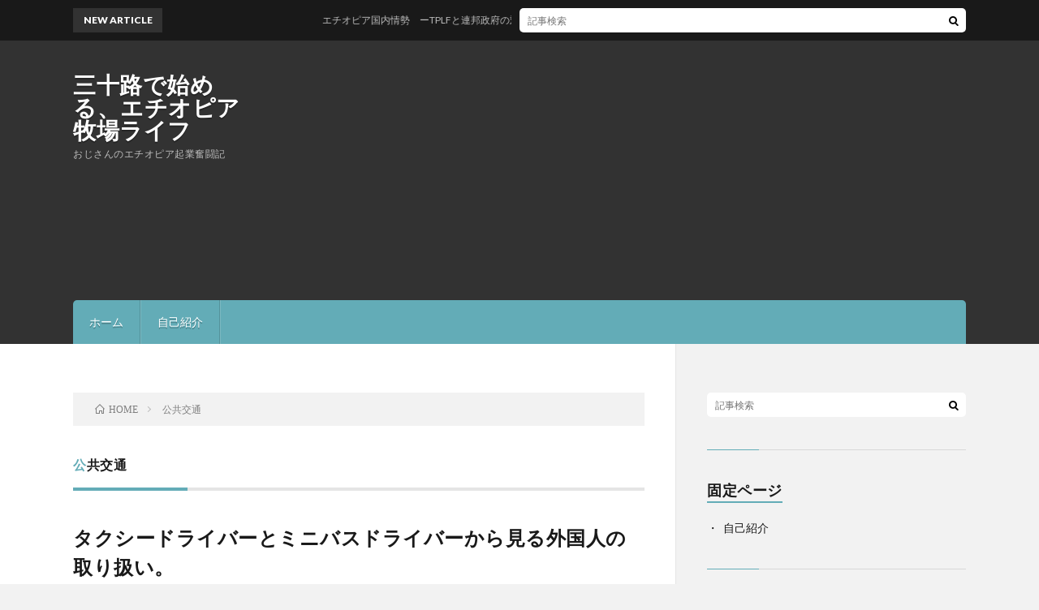

--- FILE ---
content_type: text/html; charset=UTF-8
request_url: http://foodforfutureplc.com/tag/%E5%85%AC%E5%85%B1%E4%BA%A4%E9%80%9A/
body_size: 5264
content:
<!DOCTYPE html>
<html lang="ja" prefix="og: http://ogp.me/ns#">
<head prefix="og: http://ogp.me/ns# fb: http://ogp.me/ns/fb# article: http://ogp.me/ns/article#">
<meta charset="UTF-8">
<title>公共交通│三十路で始める、エチオピア牧場ライフ</title>
<link rel='stylesheet' id='wp-block-library-css'  href='http://foodforfutureplc.com/wp-includes/css/dist/block-library/style.min.css?ver=5.6.16' type='text/css' media='all' />
<link rel="https://api.w.org/" href="http://foodforfutureplc.com/wp-json/" /><link rel="alternate" type="application/json" href="http://foodforfutureplc.com/wp-json/wp/v2/tags/66" /><link rel="stylesheet" href="http://foodforfutureplc.com/wp-content/themes/lionblog/style.css">
<link rel="stylesheet" href="http://foodforfutureplc.com/wp-content/themes/lionblog-child/style.css">
<link rel="stylesheet" href="http://foodforfutureplc.com/wp-content/themes/lionblog/css/icon.css">
<link rel="stylesheet" href="https://fonts.googleapis.com/css?family=Lato:400,700,900">
<meta http-equiv="X-UA-Compatible" content="IE=edge">
<meta name="viewport" content="width=device-width, initial-scale=1, shrink-to-fit=no">
<link rel="dns-prefetch" href="//www.google.com">
<link rel="dns-prefetch" href="//www.google-analytics.com">
<link rel="dns-prefetch" href="//fonts.googleapis.com">
<link rel="dns-prefetch" href="//fonts.gstatic.com">
<link rel="dns-prefetch" href="//pagead2.googlesyndication.com">
<link rel="dns-prefetch" href="//googleads.g.doubleclick.net">
<link rel="dns-prefetch" href="//www.gstatic.com">
<style>
</style>
<link rel="icon" href="http://foodforfutureplc.com/wp-content/uploads/2017/08/cropped--32x32.png" sizes="32x32" />
<link rel="icon" href="http://foodforfutureplc.com/wp-content/uploads/2017/08/cropped--192x192.png" sizes="192x192" />
<link rel="apple-touch-icon" href="http://foodforfutureplc.com/wp-content/uploads/2017/08/cropped--180x180.png" />
<meta name="msapplication-TileImage" content="http://foodforfutureplc.com/wp-content/uploads/2017/08/cropped--270x270.png" />
<meta property="og:site_name" content="三十路で始める、エチオピア牧場ライフ" />
<meta property="og:type" content="article" />
<meta property="og:title" content="公共交通│三十路で始める、エチオピア牧場ライフ" />
<meta property="og:description" content="おじさんのエチオピア起業奮闘記" />
<meta property="og:url" content="http://foodforfutureplc.com/tag/%e3%82%bf%e3%82%af%e3%82%b7%e3%83%bc/" />
<meta property="og:image" content="http://foodforfutureplc.com/wp-content/uploads/2018/07/IMG_3396.jpg" />
<meta name="twitter:card" content="summary" />



</head>
<body class="t-dark">

    
  <!--l-header-->
  <header class="l-header">
    
    <!--l-hMain-->
    <div class="l-hMain">
      <div class="container">
      
        <div class="siteTitle">
	              <p class="siteTitle__big u-txtShdw"><a class="siteTitle__link" href="http://foodforfutureplc.com">三十路で始める、エチオピア牧場ライフ</a></p>          <p class="siteTitle__small">おじさんのエチオピア起業奮闘記</p>	            </div>
      

	              <div class="adHeader u-none-sp">
	        <script async src="https://pagead2.googlesyndication.com/pagead/js/adsbygoogle.js"></script>
<!-- 横長 -->
<ins class="adsbygoogle"
     style="display:block"
     data-ad-client="ca-pub-9815299703927736"
     data-ad-slot="6753994892"
     data-ad-format="auto"
     data-full-width-responsive="true"></ins>
<script>
     (adsbygoogle = window.adsbygoogle || []).push({});
</script>
          </div>
	          
      
        <nav class="globalNavi">
        <input class="globalNavi__toggle" id="globalNavi__toggle" type="checkbox" value="none">
        <label class="globalNavi__switch" for="globalNavi__toggle"></label>
	    <ul class="globalNavi__list u-txtShdw"><li id="menu-item-94" class="menu-item menu-item-type-custom menu-item-object-custom menu-item-home menu-item-94"><a href="http://foodforfutureplc.com">ホーム</a></li>
<li id="menu-item-91" class="menu-item menu-item-type-post_type menu-item-object-page menu-item-91"><a href="http://foodforfutureplc.com/self-introduction/">自己紹介</a></li>
</ul>
	            </nav>
       
      </div>
    </div>
    <!-- /l-hMain -->
    
    
    <!-- l-hExtra -->
		    <div class="l-hExtra">
      <div class="container">
        
        <div class="marquee">
          <div class="marquee__title">NEW ARTICLE</div>
          <div class="marquee__item">
		  		              <a class="marquee__link" href="http://foodforfutureplc.com/2021/01/18/post-521/">エチオピア国内情勢　ーTPLFと連邦政府の対峙、国際世論について思うことー</a>
		  		            </div>
        </div>

        <div class="socialSearch">
                        <div class="searchBox">
        <form class="searchBox__form" method="get" target="_top" action="http://foodforfutureplc.com/" >
          <input class="searchBox__input" type="text" maxlength="50" name="s" placeholder="記事検索"><button class="searchBox__submit icon-search" type="submit" value="search"> </button>
        </form>
      </div>                
	                    </div>
     
      </div>
    </div>
        <!-- /l-hExtra -->
    
  </header>
  <!--/l-header-->
  
    
  <!-- l-wrapper -->
  <div class="l-wrapper ">
	
    <!-- l-main -->
    <main class="l-main">
	
	  <div class="breadcrumb" ><div class="container" ><ul class="breadcrumb__list"><li class="breadcrumb__item" itemscope itemtype="http://data-vocabulary.org/Breadcrumb"><a href="http://foodforfutureplc.com/" itemprop="url"><span class="icon-home" itemprop="title">HOME</span></a></li><li class="breadcrumb__item">公共交通</li></ul></div></div> 
      <header class="archiveTitle">
        <h1 class="heading heading-first">公共交通</h1>
		      </header>
      
      
	          <div class="archive">
	    	                  <article class="archiveList">
      
        <h2 class="heading heading-archive">
          <a href="http://foodforfutureplc.com/2018/07/20/comparison/">タクシードライバーとミニバスドライバーから見る外国人の取り扱い。</a>
        </h2>
        
		          <div class="eyecatch">
                                      <span class="eyecatch__cat u-txtShdw"><a href="http://foodforfutureplc.com/category/%e3%82%a8%e3%83%81%e3%82%aa%e3%83%94%e3%82%a2/" rel="category tag">エチオピア</a> <a href="http://foodforfutureplc.com/category/%e3%82%ab%e3%83%ab%e3%83%81%e3%83%a3%e3%83%bc/" rel="category tag">カルチャー</a></span>
                        <a href="http://foodforfutureplc.com/2018/07/20/comparison/"><img width="500" height="500" src="http://foodforfutureplc.com/wp-content/uploads/2018/07/IMG_1403.jpg" class="attachment-icatch size-icatch wp-post-image" alt="" loading="lazy" /></a>
          </div>
                
                <ul class="dateList">
                      <li class="dateList__item icon-calendar">2018.07.20</li>
                                          <li class="dateList__item icon-tag"><a href="http://foodforfutureplc.com/tag/%e3%82%bf%e3%82%af%e3%82%b7%e3%83%bc/" rel="tag">タクシー</a>, <a href="http://foodforfutureplc.com/tag/%e3%83%9f%e3%83%8b%e3%83%90%e3%82%b9/" rel="tag">ミニバス</a>, <a href="http://foodforfutureplc.com/tag/%e5%85%ac%e5%85%b1%e4%ba%a4%e9%80%9a/" rel="tag">公共交通</a></li>
                  </ul>
                
        <p class="archiveList__text">
		  こちらの記事はアントレアフリカブログの加筆修正版です。 ーーーーーーーーーーーーーーーーーーーーーーーーーーーーーーーーーーーーーーーーーーーーーーーーーー どうも竹重です。 &nbsp; 思った通り [&hellip;]        </p>
        
        <div class="btn btn-right">
          <a class="btn__link" href="http://foodforfutureplc.com/2018/07/20/comparison/">続きを読む</a>
        </div>
      
      </article>
      
      
       
		  		  		        </div>
	  	  
	        
    </main>
    <!-- /l-main -->
    
	    <!-- l-sidebar -->
          <div class="l-sidebar">
	  
	          <aside class="widget">      <div class="searchBox">
        <form class="searchBox__form" method="get" target="_top" action="http://foodforfutureplc.com/" >
          <input class="searchBox__input" type="text" maxlength="50" name="s" placeholder="記事検索"><button class="searchBox__submit icon-search" type="submit" value="search"> </button>
        </form>
      </div></aside><aside class="widget"><h2 class="heading heading-widget">固定ページ</h2>
			<ul>
				<li class="page_item page-item-33"><a href="http://foodforfutureplc.com/self-introduction/">自己紹介</a></li>
			</ul>

			</aside><aside class="widget"><h2 class="heading heading-widget">最近の投稿</h2>            <ol class="imgListWidget">
                              
              <li class="imgListWidget__item">
                                  <a class="imgListWidget__borderBox" href="http://foodforfutureplc.com/2021/01/18/post-521/" title="エチオピア国内情勢　ーTPLFと連邦政府の対峙、国際世論について思うことー"><span>
                                      <img width="150" height="150" src="http://foodforfutureplc.com/wp-content/uploads/2021/01/IMG_4515-edited-150x150.jpeg" class="attachment-thumbnail size-thumbnail wp-post-image" alt="" loading="lazy" />                                    </span></a>
                                <h3 class="imgListWidget__title">
                  <a href="http://foodforfutureplc.com/2021/01/18/post-521/">エチオピア国内情勢　ーTPLFと連邦政府の対峙、国際世論について思うことー</a>
                                  </h3>
              </li>
                              
              <li class="imgListWidget__item">
                                  <a class="imgListWidget__borderBox" href="http://foodforfutureplc.com/2019/06/28/%e3%82%a8%e3%83%81%e3%82%aa%e3%83%94%e3%82%a2%e3%81%8c%e3%81%a9%e3%81%93%e3%81%ab%e5%90%91%e3%81%8b%e3%81%a3%e3%81%a6%e3%81%84%e3%82%8b%e3%81%ae%e3%81%8b%e5%88%86%e3%81%8b%e3%82%89%e3%81%aa%e3%81%84/" title="エチオピアがどこに向かっているのか分からない。"><span>
                                      <img src="http://foodforfutureplc.com/wp-content/themes/lionblog/img/img_no_thumbnail.gif" alt="NO IMAGE">
                                    </span></a>
                                <h3 class="imgListWidget__title">
                  <a href="http://foodforfutureplc.com/2019/06/28/%e3%82%a8%e3%83%81%e3%82%aa%e3%83%94%e3%82%a2%e3%81%8c%e3%81%a9%e3%81%93%e3%81%ab%e5%90%91%e3%81%8b%e3%81%a3%e3%81%a6%e3%81%84%e3%82%8b%e3%81%ae%e3%81%8b%e5%88%86%e3%81%8b%e3%82%89%e3%81%aa%e3%81%84/">エチオピアがどこに向かっているのか分からない。</a>
                                  </h3>
              </li>
                              
              <li class="imgListWidget__item">
                                  <a class="imgListWidget__borderBox" href="http://foodforfutureplc.com/2019/06/28/%e3%82%af%e3%83%bc%e3%83%87%e3%82%bf%e3%83%bc%e3%81%8c%e7%99%ba%e7%94%9f%e3%81%97%e3%81%9f%e3%82%88%e3%81%86%e3%81%a7%e3%81%99%e3%80%82/" title="クーデターが発生したようです。"><span>
                                      <img src="http://foodforfutureplc.com/wp-content/themes/lionblog/img/img_no_thumbnail.gif" alt="NO IMAGE">
                                    </span></a>
                                <h3 class="imgListWidget__title">
                  <a href="http://foodforfutureplc.com/2019/06/28/%e3%82%af%e3%83%bc%e3%83%87%e3%82%bf%e3%83%bc%e3%81%8c%e7%99%ba%e7%94%9f%e3%81%97%e3%81%9f%e3%82%88%e3%81%86%e3%81%a7%e3%81%99%e3%80%82/">クーデターが発生したようです。</a>
                                  </h3>
              </li>
                              
              <li class="imgListWidget__item">
                                  <a class="imgListWidget__borderBox" href="http://foodforfutureplc.com/2019/06/19/%e9%81%82%e3%81%ab%e5%b7%9e%e8%ad%b0%e4%bc%9a%e3%82%82%e9%80%9a%e9%81%8e%e3%81%97%e3%81%be%e3%81%97%e3%81%9f%e3%80%82/" title="遂に州議会も通過しました。"><span>
                                      <img src="http://foodforfutureplc.com/wp-content/themes/lionblog/img/img_no_thumbnail.gif" alt="NO IMAGE">
                                    </span></a>
                                <h3 class="imgListWidget__title">
                  <a href="http://foodforfutureplc.com/2019/06/19/%e9%81%82%e3%81%ab%e5%b7%9e%e8%ad%b0%e4%bc%9a%e3%82%82%e9%80%9a%e9%81%8e%e3%81%97%e3%81%be%e3%81%97%e3%81%9f%e3%80%82/">遂に州議会も通過しました。</a>
                                  </h3>
              </li>
                              
              <li class="imgListWidget__item">
                                  <a class="imgListWidget__borderBox" href="http://foodforfutureplc.com/2019/06/14/%e3%82%a8%e3%83%81%e3%82%aa%e3%83%94%e3%82%a2%e3%81%ae%e5%ae%98%e5%83%9a%e4%b8%bb%e7%be%a9%e3%81%ab%e3%81%a4%e3%81%84%e3%81%a6%e3%80%82-2/" title="エチオピアの官僚主義について。"><span>
                                      <img src="http://foodforfutureplc.com/wp-content/themes/lionblog/img/img_no_thumbnail.gif" alt="NO IMAGE">
                                    </span></a>
                                <h3 class="imgListWidget__title">
                  <a href="http://foodforfutureplc.com/2019/06/14/%e3%82%a8%e3%83%81%e3%82%aa%e3%83%94%e3%82%a2%e3%81%ae%e5%ae%98%e5%83%9a%e4%b8%bb%e7%be%a9%e3%81%ab%e3%81%a4%e3%81%84%e3%81%a6%e3%80%82-2/">エチオピアの官僚主義について。</a>
                                  </h3>
              </li>
                          </ol>
            </aside><aside class="widget_text widget"><div class="textwidget custom-html-widget"><script async src="//pagead2.googlesyndication.com/pagead/js/adsbygoogle.js"></script>
<!-- メインメニュー -->
<ins class="adsbygoogle"
     style="display:block"
     data-ad-client="ca-pub-9815299703927736"
     data-ad-slot="9681781382"
     data-ad-format="auto"></ins>
<script>
(adsbygoogle = window.adsbygoogle || []).push({});
</script></div></aside><aside class="widget"><h2 class="heading heading-widget">最近のコメント</h2><ul id="recentcomments"><li class="recentcomments"><a href="http://foodforfutureplc.com/2018/07/31/moving/#comment-157">生活基盤の移転！！</a> に <span class="comment-author-link"><a href='https://earthcampkenya.blogspot.com/' rel='external nofollow ugc' class='url'>乾　和哉</a></span> より</li><li class="recentcomments"><a href="http://foodforfutureplc.com/2018/07/31/moving/#comment-121">生活基盤の移転！！</a> に <span class="comment-author-link">竹重 宇薫</span> より</li><li class="recentcomments"><a href="http://foodforfutureplc.com/2018/07/31/moving/#comment-120">生活基盤の移転！！</a> に <span class="comment-author-link">鈴木一輝</span> より</li><li class="recentcomments"><a href="http://foodforfutureplc.com/2017/11/14/car/#comment-48">エチオピアの自動車事情。。</a> に <span class="comment-author-link">竹重 宇薫</span> より</li><li class="recentcomments"><a href="http://foodforfutureplc.com/2017/11/14/car/#comment-44">エチオピアの自動車事情。。</a> に <span class="comment-author-link">coco</span> より</li></ul></aside><aside class="widget"><h2 class="heading heading-widget">アーカイブ</h2>
			<ul>
					<li><a href='http://foodforfutureplc.com/2021/01/'>2021年1月</a></li>
	<li><a href='http://foodforfutureplc.com/2019/06/'>2019年6月</a></li>
	<li><a href='http://foodforfutureplc.com/2018/07/'>2018年7月</a></li>
	<li><a href='http://foodforfutureplc.com/2018/03/'>2018年3月</a></li>
	<li><a href='http://foodforfutureplc.com/2018/02/'>2018年2月</a></li>
	<li><a href='http://foodforfutureplc.com/2018/01/'>2018年1月</a></li>
	<li><a href='http://foodforfutureplc.com/2017/11/'>2017年11月</a></li>
	<li><a href='http://foodforfutureplc.com/2017/10/'>2017年10月</a></li>
	<li><a href='http://foodforfutureplc.com/2017/09/'>2017年9月</a></li>
	<li><a href='http://foodforfutureplc.com/2017/08/'>2017年8月</a></li>
			</ul>

			</aside><aside class="widget"><h2 class="heading heading-widget">カテゴリー</h2>
			<ul>
					<li class="cat-item cat-item-2"><a href="http://foodforfutureplc.com/category/%e3%82%a8%e3%83%81%e3%82%aa%e3%83%94%e3%82%a2/">エチオピア</a>
</li>
	<li class="cat-item cat-item-22"><a href="http://foodforfutureplc.com/category/%e3%82%ab%e3%83%ab%e3%83%81%e3%83%a3%e3%83%bc/">カルチャー</a>
</li>
	<li class="cat-item cat-item-25"><a href="http://foodforfutureplc.com/category/%e3%83%93%e3%82%b8%e3%83%8d%e3%82%b9/">ビジネス</a>
</li>
	<li class="cat-item cat-item-4"><a href="http://foodforfutureplc.com/category/%e3%83%93%e3%82%b8%e3%83%8d%e3%82%b9%e3%82%a2%e3%82%a4%e3%83%87%e3%82%a3%e3%82%a2/">ビジネスアイディア</a>
</li>
	<li class="cat-item cat-item-7"><a href="http://foodforfutureplc.com/category/%e3%83%a9%e3%82%a4%e3%83%95%e3%82%b9%e3%82%bf%e3%82%a4%e3%83%ab/">ライフスタイル</a>
</li>
	<li class="cat-item cat-item-39"><a href="http://foodforfutureplc.com/category/%e4%ba%ba%e6%9d%90/">人材</a>
</li>
	<li class="cat-item cat-item-80"><a href="http://foodforfutureplc.com/category/%e6%94%bf%e6%b2%bb/">政治</a>
</li>
	<li class="cat-item cat-item-1"><a href="http://foodforfutureplc.com/category/%e6%9c%aa%e5%88%86%e9%a1%9e/">未分類</a>
</li>
	<li class="cat-item cat-item-26"><a href="http://foodforfutureplc.com/category/%e9%85%aa%e8%be%b2/">酪農</a>
</li>
			</ul>

			</aside><aside class="widget"><h2 class="heading heading-widget">メタ情報</h2>
		<ul>
						<li><a href="http://foodforfutureplc.com/wp-login.php">ログイン</a></li>
			<li><a href="http://foodforfutureplc.com/feed/">投稿フィード</a></li>
			<li><a href="http://foodforfutureplc.com/comments/feed/">コメントフィード</a></li>

			<li><a href="https://ja.wordpress.org/">WordPress.org</a></li>
		</ul>

		</aside><aside class="widget_text widget"><div class="textwidget custom-html-widget"><script async src="//pagead2.googlesyndication.com/pagead/js/adsbygoogle.js"></script>
<!-- トップページ下段 -->
<ins class="adsbygoogle"
     style="display:inline-block;width:728px;height:90px"
     data-ad-client="ca-pub-9815299703927736"
     data-ad-slot="1586657185"></ins>
<script>
(adsbygoogle = window.adsbygoogle || []).push({});
</script></div></aside>	  	  
	      
    </div>

    <!-- /l-sidebar -->
	    
  </div>
  <!-- /l-wrapper -->


  <!--l-footer-->
  <footer class="l-footer">
    <div class="container">
      <div class="pagetop u-txtShdw"><a class="pagetop__link" href="#top">Back to Top</a></div>

              
         
      <nav class="footerNavi">
	  	  <ul class="footerNavi__list u-txtShdw"><li class="menu-item menu-item-type-custom menu-item-object-custom menu-item-home menu-item-94"><a href="http://foodforfutureplc.com">ホーム</a></li>
<li class="menu-item menu-item-type-post_type menu-item-object-page menu-item-91"><a href="http://foodforfutureplc.com/self-introduction/">自己紹介</a></li>
</ul>	        </nav>

      <div class="copyright">
              © Copyright 2026 <a class="copyright__link" href="http://foodforfutureplc.com">三十路で始める、エチオピア牧場ライフ</a>.
            
	    <span class="copyright__info">
		  三十路で始める、エチオピア牧場ライフ by <a class="copyright__link" href="http://fit-jp.com/" target="_blank">FIT-Web Create</a>. Powered by <a class="copyright__link" href="https://wordpress.org/" target="_blank">WordPress</a>.
        </span>
      
      </div>
      

    </div>     
  </footer>
  <!-- /l-footer -->

      <script type='text/javascript' src='http://foodforfutureplc.com/wp-includes/js/wp-embed.min.js?ver=5.6.16' id='wp-embed-js'></script>
  

</body>
</html>

--- FILE ---
content_type: text/html; charset=utf-8
request_url: https://www.google.com/recaptcha/api2/aframe
body_size: 266
content:
<!DOCTYPE HTML><html><head><meta http-equiv="content-type" content="text/html; charset=UTF-8"></head><body><script nonce="jS1w5rVwhsmoVaVbNfENFw">/** Anti-fraud and anti-abuse applications only. See google.com/recaptcha */ try{var clients={'sodar':'https://pagead2.googlesyndication.com/pagead/sodar?'};window.addEventListener("message",function(a){try{if(a.source===window.parent){var b=JSON.parse(a.data);var c=clients[b['id']];if(c){var d=document.createElement('img');d.src=c+b['params']+'&rc='+(localStorage.getItem("rc::a")?sessionStorage.getItem("rc::b"):"");window.document.body.appendChild(d);sessionStorage.setItem("rc::e",parseInt(sessionStorage.getItem("rc::e")||0)+1);localStorage.setItem("rc::h",'1769857747978');}}}catch(b){}});window.parent.postMessage("_grecaptcha_ready", "*");}catch(b){}</script></body></html>